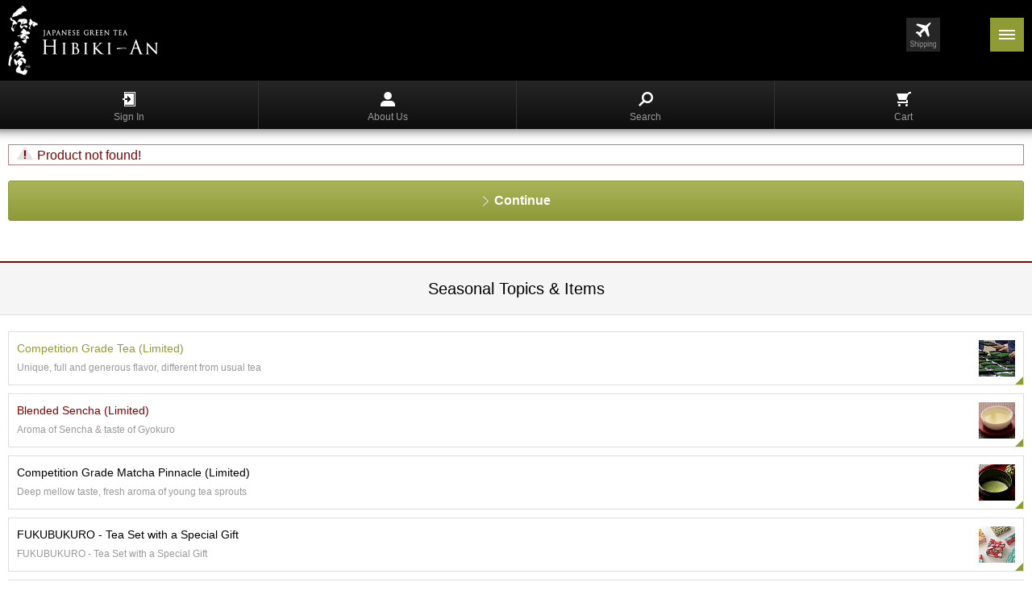

--- FILE ---
content_type: text/html; charset=UTF-8
request_url: https://www.hibiki-an.com/sp/product_info.php/products_id/864
body_size: 20804
content:
<!DOCTYPE html>
<html dir="ltr" lang="en">
<head>
<meta charset="utf-8">
<title>JAPANESE GREEN TEA | HIBIKI-AN</title>
<meta name="description" content="">
<meta name="keywords" content="">
<meta name="viewport" content="width=device-width, initial-scale=1.0">
<meta name="format-detection" content="telephone=no">
<base href="https://www.hibiki-an.com/sp/" />
<link rel="stylesheet" href="./common/css/styles.css?d=20230316" media="all">
<link rel="icon" type="image/vnd.microsoft.icon" href="/images/ico/favicon.ico">
<link rel="shortcut icon" type="image/vnd.microsoft.icon" href="/images/ico/favicon.ico">
<link rel="apple-touch-icon" href="/apple-touch-icon.png">
<!-- Google Tag Manager -->
<script>(function(w,d,s,l,i){w[l]=w[l]||[];w[l].push({'gtm.start':
new Date().getTime(),event:'gtm.js'});var f=d.getElementsByTagName(s)[0],
j=d.createElement(s),dl=l!='dataLayer'?'&l='+l:'';j.async=true;j.src=
'https://www.googletagmanager.com/gtm.js?id='+i+dl;f.parentNode.insertBefore(j,f);
})(window,document,'script','dataLayer','GTM-N99F5BW');</script>
<!-- End Google Tag Manager -->
<!-- Google Tag Manager -->
<script>(function(w,d,s,l,i){w[l]=w[l]||[];w[l].push({'gtm.start':
new Date().getTime(),event:'gtm.js'});var f=d.getElementsByTagName(s)[0],
j=d.createElement(s),dl=l!='dataLayer'?'&l='+l:'';j.async=true;j.src=
'https://www.googletagmanager.com/gtm.js?id='+i+dl;f.parentNode.insertBefore(j,f);
})(window,document,'script','dataLayer','GTM-MVHZN82');</script>
<!-- End Google Tag Manager -->
<script src="./common/js/first.js"></script>
<script src="./common/js/ga-run.js"></script>
<script type="text/javascript">
  function redirectFullSite() {
    document.cookie = 'viewmode=pcmode;path=/;';
    location.href = '../index.php';
  }
</script>

<link rel="canonical" href="https://www.hibiki-an.com/sp/product_info.php/products_id/864" />



<!-- Facebook Pixel Code -->
<script>
  !function(f,b,e,v,n,t,s)
  {if(f.fbq)return;n=f.fbq=function(){n.callMethod?
  n.callMethod.apply(n,arguments):n.queue.push(arguments)};
  if(!f._fbq)f._fbq=n;n.push=n;n.loaded=!0;n.version='2.0';
  n.queue=[];t=b.createElement(e);t.async=!0;
  t.src=v;s=b.getElementsByTagName(e)[0];
  s.parentNode.insertBefore(t,s)}(window, document,'script',
  'https://connect.facebook.net/en_US/fbevents.js');
  fbq('init', '1153898284681328');
  fbq('track', 'PageView');
</script>
<noscript><img height="1" width="1" style="display:none"
  src="https://www.facebook.com/tr?id=1153898284681328&ev=PageView&noscript=1"
/></noscript>
<!-- End Facebook Pixel Code -->
</head>

<body>
<!-- Google Tag Manager (noscript) -->
<noscript><iframe src="https://www.googletagmanager.com/ns.html?id=GTM-N99F5BW"
height="0" width="0" style="display:none;visibility:hidden"></iframe></noscript>
<!-- End Google Tag Manager (noscript) -->
<!-- Google Tag Manager (noscript) -->
<noscript><iframe src="https://www.googletagmanager.com/ns.html?id=GTM-MVHZN82"
height="0" width="0" style="display:none;visibility:hidden"></iframe></noscript>
<!-- End Google Tag Manager (noscript) -->

<!-- <header> -->

<header role="banner" id="header" class="site-header">
	<div class="site-header__inner">

		<h1 class="site-logo"><a href="https://www.hibiki-an.com/sp/index.php"><img src="common/images/site-logo.png" alt="&quot;JAPANESE GREENTEA HIBIKI-AN | Genuine Japanese tea shipped worldwide from Uji in Kyoto,Japan - the birthplace of Japanese tea." title="&quot;JAPANESE GREENTEA HIBIKI-AN | Genuine Japanese tea shipped worldwide from Uji in Kyoto,Japan - the birthplace of Japanese tea." class="header-logo-image" /></a></h1>


		<a href="https://www.hibiki-an.com/sp/contents.php/cnID/29" class="shipping-button"><img src="common/images/icon_shipping.svg" alt="Shipping" title="Shipping" /></a>

	<!-- HOLESALE2025-03-17
		<a href="https://www.hibiki-an.com/sp/contents.php/cnID/25" class="wholesale-button"><img src="common/images/icon_wholesale.svg" alt="Wholesale" title="Wholesale" /></a>
	-->

		<a class="menu-button"><img src="common/images/icon_menu.svg" alt="Open the menu" title="Open the menu" /></a>
	</div>

	<nav role="navigation" class="header-global-navigation">
		<ul>
			<li><a href="https://www.hibiki-an.com/sp/login.php"><img src="common/images/icon_sign-in.svg" alt="" /><br>Sign In</a></li>

			<li><a href="https://www.hibiki-an.com/sp/contents.php/cnID/23"><img src="common/images/icon_people.svg" alt="" width="18" height="18" /><br>About Us</a></li>

			<li><a href="#search" class="search-nav"><img src="common/images/icon_search.png" alt="" width="18" height="18" /><br>Search</a></li>
			<li><a href="https://www.hibiki-an.com/sp/shopping_cart.php"><img src="common/images/icon_cart.svg" alt="" /><br>Cart</a></li>
		</ul>
	</nav>

	<div class="search-cont">
		<div class="search">

			<form name="quick_find" action="https://www.hibiki-an.com/sp/advanced_search_result.php" method="get" class="search__inner">
				<input type="text" name="keywords" class="search__input-box" />

				<button type="submit" class="search__button"><img src="common/images/icon_search.png" alt="search" title="search" width="18" height="18" /></button>
			</form>

		</div>
	</div>
</header>


<div class="global-navigation-cont">
<nav role="navigation" id="menu" class="global-navigation">
<div class="global-navigation__header">
<h2 class="global-navigation-heading-lv1">Menu List</h2>
<a href="" class="global-navigation-close-button">Close</a>
</div>

<h3 class="global-navigation-heading-lv2">Shopping</h3>
<ul class="global-navigation-list">
	<li><a href="https://www.hibiki-an.com/sp/index.php/cPath/21">Gyokuro</a></li>
	<li><a href="https://www.hibiki-an.com/sp/index.php/cPath/36">Sencha / Others</a></li>
	<li><a href="https://www.hibiki-an.com/sp/index.php/cPath/26">Matcha</a></li>
	<li><a href="https://www.hibiki-an.com/sp/index.php/cPath/29">Organic Green Tea</a></li>
	<li><a href="https://www.hibiki-an.com/sp/index.php/cPath/40">Pinnacle Grade Teas</a></li>
	<li><a href="https://www.hibiki-an.com/sp/index.php/cPath/22">Tea Bags</a></li>
	<li><a href="https://www.hibiki-an.com/sp/index.php/cPath/23">Teapots & Cups / Supplies</a></li>
	<li><a href="https://www.hibiki-an.com/sp/index.php/cPath/42">Matcha Bowls/Accessories</a></li>
	<li><a href="https://www.hibiki-an.com/sp/index.php/cPath/43">Japanese Snacks / Candy</a></li>
	<li><a href="https://www.hibiki-an.com/sp/index.php/cPath/31">Gifts</a></li>
	<li><a href="https://www.hibiki-an.com/sp/index.php/cPath/41">New Items</a></li>
	<li><a href="https://www.hibiki-an.com/sp/index.php/cPath/24">Tea Recipes</a></li>
</ul>

<h3 class="global-navigation-heading-lv2">Account Infomation</h3>
<ul class="global-navigation-list">
	<li><a href="https://www.hibiki-an.com/sp/account.php">My Account</a></li>
	<li><a href="https://www.hibiki-an.com/sp/order_history.php">Re-Order from Order History</a></li>
	<li><a href="https://www.hibiki-an.com/sp/wishlist.php">Wish List</a></li>
</ul>

<h3 class="global-navigation-heading-lv2">Japanese Tea Readings</h3>
<ul class="global-navigation-list">
	<li><a href="https://www.hibiki-an.com/sp/contents.php/cnID/1"><img src="common/images/icon_recommend-solid-star.svg" alt="Most Recommended" title="Most Recommended" />Competition Grade Tea</a></li>
	<li><a href="https://www.hibiki-an.com/sp/contents.php/cnID/116"><img src="common/images/icon_recommend-bordered-star.svg" alt="More Recommended" title="More Recommended" />FUKUBUKURO - Tea Set with a Special Gift</a></li>
	<li><a href="https://www.hibiki-an.com/sp/contents.php/cnID/9">Four Seasons of Green Tea</a></li>
	<li><a href="https://www.hibiki-an.com/sp/contents.php/cnID/10">Green Tea for Health</a></li>
	<li><a href="https://www.hibiki-an.com/sp/contents.php/cnID/3">How to Enjoy Green Tea</a></li>
	<li><a href="https://www.hibiki-an.com/sp/contents.php/cnID/17">History of Green Tea</a></li>
	<li><a href="https://www.hibiki-an.com/sp/contents.php/cnID/73"><img src="common/images/icon_recommend-bordered-star.svg" alt="More Recommended" title="More Recommended" />Benefits of Matcha</a></li>
	<li><a href="https://www.hibiki-an.com/sp/contents.php/cnID/18">Japanese Tea Ceremony</a></li>
	<li><a href="https://www.hibiki-an.com/sp/contents.php/cnID/19">Organic Tea Farm</a></li>
	<li><a href="https://www.hibiki-an.com/sp/contents.php/cnID/5"><img src="common/images/icon_recommend-bordered-star.svg" alt="More Recommended" title="More Recommended" />Celebration Gifts in Japan</a></li>
	<li><a href="https://www.hibiki-an.com/sp/contents.php/cnID/31">Golden Celebration Tea <!--New Year's Tea --></a></li>
	<li><a href="https://www.hibiki-an.com/sp/contents.php/cnID/4">Choosing a Japanese Tea</a></li>
	<li><a href="https://www.hibiki-an.com/sp/contents.php/cnID/61">Choosing Tea Ware</a></li>
	<li><a href="https://www.hibiki-an.com/sp/contents.php/cnID/11">Traveling around Uji</a></li>
	<li><a href="https://www.hibiki-an.com/sp/contents.php/cnID/90"><img src="common/images/icon_recommend-bordered-star.svg" alt="More Recommended" title="More Recommended" />RAKU YAKI - Avantgarde to Tradition</a></li>
</ul>

<h3 class="global-navigation-heading-lv2">Business Information</h3>
<ul class="global-navigation-list">
	<li><a href="https://www.hibiki-an.com/sp/contents.php/cnID/27">Newsletter</a></li>
	<li><a href="https://www.hibiki-an.com/sp/contents.php/cnID/23">About Us</a></li>
	<li><a href="https://www.hibiki-an.com/sp/index.php/cPath/31#428">Gift Cards</a></li>
	<li><a href="https://www.hibiki-an.com/sp/contents.php/cnID/29">Shipping &amp; Returns</a></li>
	<li><a href="https://www.hibiki-an.com/sp/contents.php/cnID/30">Conditions of Use</a></li>
	<li><a href="https://www.hibiki-an.com/sp/contents.php/cnID/97">Privacy Notice</a></li>
	<li><a href="https://www.hibiki-an.com/sp/contents.php/cnID/105">Concierge Service</a></li>
	<li><a href="https://www.hibiki-an.com/sp/contents.php/cnID/8">FAQ</a></li>
	<li><a href="https://www.hibiki-an.com/sp/contact_us.php">Contact Us</a></li>
	<li><a href="javascript:redirectFullSite();void(0)">Full Site</a></li>
</ul>

<div class="global-navigation__footer">
<a href="" class="global-navigation-close-button">Close</a>
</div>
</nav>
</div>

<!-- </header> -->

<!-- <main> -->
<main role="main" class="main">

<div class="main-inner">
	<br>
	<div class="errorBlock">
		<p class="errorTxt">Product not found!</p>
	</div>
	<br>
	<a href="https://www.hibiki-an.com/sp/index.php" class="green-button-l"><span class="green-button-l__icon green-button-l__icon--next">Continue</span></a>
</div>


</main>


<section>
	<h2 class="heading-lv2">Seasonal Topics &amp; Items</h2>
	<div class="main-inner">
		<div class="seasonal-item">
			<a href="index.php/cPath/40">
				<div class="seasonal-item__text">
					<p class="seasonal-item__title most-recommended"><strong>Competition Grade Tea (Limited)</strong></p>
					<p class="seasonal-item__description">Unique, full and generous flavor, different from usual tea</p>
				</div>
				<div class="seasonal-item__pict">
					<img src="../images/seasonal_topics/Banner_Competition.jpg" alt="Competition Grade Tea (Limited)" title="Competition Grade Tea (Limited)">
				</div>
			</a>
		</div>
		<div class="seasonal-item">
			<a href="index.php/cPath/36">
				<div class="seasonal-item__text">
					<p class="seasonal-item__title more-recommended"><strong>Blended Sencha (Limited)</strong></p>
					<p class="seasonal-item__description">Aroma of Sencha & taste of Gyokuro</p>
				</div>
				<div class="seasonal-item__pict">
					<img src="../images/seasonal_topics/Banner_Blended2.jpg" alt="Blended Sencha (Limited)" title="Blended Sencha (Limited)">
				</div>
			</a>
		</div>
		<div class="seasonal-item">
			<a href="product_info.php/products_id/638">
				<div class="seasonal-item__text">
					<p class="seasonal-item__title"><strong>Competition Grade Matcha Pinnacle (Limited)</strong></p>
					<p class="seasonal-item__description">Deep mellow taste, fresh aroma of young tea sprouts</p>
				</div>
				<div class="seasonal-item__pict">
					<img src="../images/seasonal_topics/Banner_CompetitionMatchaPinnacle.jpg" alt="Competition Grade Matcha Pinnacle (Limited)" title="Competition Grade Matcha Pinnacle (Limited)">
				</div>
			</a>
		</div>
		<div class="seasonal-item">
			<a href="contents.php/cnID/116">
				<div class="seasonal-item__text">
					<p class="seasonal-item__title"><strong>FUKUBUKURO - Tea Set with a Special Gift</strong></p>
					<p class="seasonal-item__description">FUKUBUKURO - Tea Set with a Special Gift</p>
				</div>
				<div class="seasonal-item__pict">
					<img src="../images/seasonal_topics/Banner_FUKUBUKURO26.jpg" alt="FUKUBUKURO - Tea Set with a Special Gift" title="FUKUBUKURO - Tea Set with a Special Gift">
				</div>
			</a>
		</div>
		<div class="seasonal-item">
			<a href="contents.php/cnID/90">
				<div class="seasonal-item__text">
					<p class="seasonal-item__title"><strong>RAKU YAKI - Matcha Bowl (New & Limited)</strong></p>
					<p class="seasonal-item__description">Avant-garde and novel limited bowls</p>
				</div>
				<div class="seasonal-item__pict">
					<img src="../images/seasonal_topics/Banner_Raku_25.jpg" alt="RAKU YAKI Matcha Bowl" title="RAKU YAKI Matcha Bowl">
				</div>
			</a>
		</div>
		<div class="seasonal-item">
			<a href="contents.php/cnID/1">
				<div class="seasonal-item__text">
					<p class="seasonal-item__title"><strong>What is Competition Grade Tea?</strong></p>
					<p class="seasonal-item__description">Extraordinary tea available only at the National Tea Fair</p>
				</div>
				<div class="seasonal-item__pict">
					<img src="../images/seasonal_topics/Banner_Competition.jpg" alt="What is Competition Grade Tea?" title="What is Competition Grade Tea?">
				</div>
			</a>
		</div>
		<div class="seasonal-item">
			<a href="index.php/cPath/41#411">
				<div class="seasonal-item__text">
					<p class="seasonal-item__title"><strong>Matcha Bowls / Accessories (New & Limited)</strong></p>
					<p class="seasonal-item__description">Modern sophisticated / traditional handcrafted</p>
				</div>
				<div class="seasonal-item__pict">
					<img src="../images/seasonal_topics/Banner_MatchaBowl2510.jpg" alt="Matcha Bowls / Accessories (New & Limited)" title="Matcha Bowls / Accessories (New & Limited)">
				</div>
			</a>
		</div>
		<div class="seasonal-item">
			<a href="index.php/cPath/23">
				<div class="seasonal-item__text">
					<p class="seasonal-item__title"><strong>Yunomi and  Accessories (New & Limited)</strong></p>
					<p class="seasonal-item__description">Modern sophisticated / traditional handcrafted</p>
				</div>
				<div class="seasonal-item__pict">
					<img src="../images/seasonal_topics/Banner_TeaWare2509.jpg" alt="Yunomi and  Accessories (New & Limited)" title="Yunomi and  Accessories (New & Limited)">
				</div>
			</a>
		</div>
		<div class="seasonal-item">
			<a href="index.php/cPath/43">
				<div class="seasonal-item__text">
					<p class="seasonal-item__title"><strong>[Limited] Snacks / Candy (Winter)</strong></p>
					<p class="seasonal-item__description">Premium, Traditional & Modern</p>
				</div>
				<div class="seasonal-item__pict">
					<img src="../images/seasonal_topics/Banner_Winter25.jpg" alt="[Limited] Snacks / Candy" title="[Limited] Snacks / Candy">
				</div>
			</a>
		</div>
	</div>
</section>
<section class="newsletter-banner">
<ul class="bnr-list">
<li><a href="https://www.hibiki-an.com/sp/redirect.php/action/banner/goto/223"><img src="../images/BA_Blended.jpg" alt="BlendedSencha_25" title="BlendedSencha_25" width="300" height="90" /></a></li>
	<li><a href="https://www.instagram.com/hibiki_an/" target="_blank"><img src="common/images/bnr_instagram.png" width="300" height="90" alt="Hibiki-an's Instagram Follow Us!"></a></li></ul></section>

<footer role="contentinfo" class="site-footer">
	<p class="pagetop-button"><a href="#header" data-scroll><img src="common/images/icon_arrow-up_white_l.svg" alt="Page top" title="Page top" /></a></p>


	<ul class="footer-links">
		<li><a href="https://www.hibiki-an.com/sp/account.php">My Account</a></li>
		<li><a href="https://www.hibiki-an.com/sp/order_history.php">Re-Order from Order History</a></li>
		<li><a href="https://www.hibiki-an.com/sp/wishlist.php">Wish List</a></li>
	<!-- <li><a href="https://www.hibiki-an.com/sp/contents.php/cnID/25">Wholesale</a></li> HOLESALE2025-03-17 -->

		<li><a href="https://www.hibiki-an.com/sp/contents.php/cnID/23">About Us</a></li>
		<li><a href="https://www.hibiki-an.com/sp/contents.php/cnID/29">Shipping &amp; Returns</a></li>
		<li><a href="https://www.hibiki-an.com/sp/contents.php/cnID/30">Conditions of Use</a></li>
		<li><a href="https://www.hibiki-an.com/sp/contents.php/cnID/97">Privacy Notice</a></li>
		<li><a href="https://www.hibiki-an.com/sp/contents.php/cnID/83">Gift Card Terms &amp; Conditions</a></li>
		<li><a href="https://www.hibiki-an.com/sp/contents.php/cnID/89">Japanese Tea &amp; Matcha 101</a></li>

		<li><a href="https://www.hibiki-an.com/sp/contents.php/cnID/105">Concierge Service</a></li>
		<li><a href="https://www.hibiki-an.com/sp/contents.php/cnID/8">FAQ</a></li>
		<li><a href="https://www.hibiki-an.com/sp/contact_us.php">Contact Us</a></li>
	</ul>
	<ul class="footer-links-2">

		<li>
			<div class="footer-links-2__2column">
				<a href="javascript:redirectFullSite();void(0)" class="footer-links-2__sns"><img src="common/images/icon_full-site.svg" alt="full site" title="full site" /></a>

			</div>
			<div class="footer-links-2__2column">
				<a href="javascript:redirectFullSite();void(0)" class="footer-links-2__link">Full Site</a>
			</div>
		</li>

		<li>
			<div class="footer-links-2__2column">
				<a href="https://www.facebook.com/HibikiAn" target="_blank" class="footer-links-2__sns"><img src="common/images/logo_facebook.png" alt="Facebook" title="Facebook" width="32" height="32" /></a>
				<a href="https://twitter.com/hibiki_an" target="_blank" class="footer-links-2__sns"><img src="common/images/logo_X.svg" alt="X" title="X" width="24" height="24" /></a>
				<a href="https://www.instagram.com/hibiki_an/" target="_blank" class="footer-links-2__sns"><img src="common/images/logo_instagram.png" alt="Instagram" title="Instagram" width="32" height="32" /></a>
			</div>

			<div class="footer-links-2__2column">
				<a href="https://www.hibiki-an.com/sp/info_sns.php" target="_blank" class="footer-links-2__link">Follow Us!</a>
			</div>
		</li>
		<li>
			<div class="footer-links-2__2column">

				Already a Customer?

			</div>
			<div class="footer-links-2__2column">

				<a href="https://www.hibiki-an.com/sp/login.php" class="footer-links-2__link">Sign In</a>
			</div>
		</li>
	</ul>

	<div class="footer-site-info">
		<h6 class="footer-site-logo"><img src="common/images/site-logo-light.svg" alt="JAPANESE GREENTEA HIBIKI-AN" title="JAPANESE GREENTEA HIBIKI-AN" /></h6>
		<p>22-1 Kuchijodo Iwayama Ujitawara, Kyoto 610-0261 Japan</p>
		<p class="copyright">&copy; Japanese Green tea Hibiki-an.</p>
	</div>


<script src="./common/js/lib/library.js"></script>
<script src="./common/js/scripts.js"></script>

<script src="./common/js/utils.js"></script>

<script type="text/javascript">
  var _gaq = _gaq || [];
  _gaq.push(['_setAccount', 'UA-2551524-1']);
  _gaq.push(['_trackPageview']);
  (function() {
    var ga = document.createElement('script'); ga.type = 'text/javascript'; ga.async = true;
    ga.src = ('https:' == document.location.protocol ? 'https://ssl' : 'http://www') + '.google-analytics.com/ga.js';
    var s = document.getElementsByTagName('script')[0]; s.parentNode.insertBefore(ga, s);
  })();
</script>

</footer>
	<script type="text/javascript">
		$(window).load(function(){
			var countMax = $('.countDown').text();
			$('#send_to_message').bind('keydown keyup keypress change',function(){
				var thisValueLength = $(this).val().length;
				var countDown = (countMax)-(thisValueLength);
				$('.countDown').html(countDown);
				if(countDown < 0){
					$('.countDown').css({color:'#ff0000',fontWeight:'bold'});
				} else {
					$('.countDown').css({color:'#757575',fontWeight:'normal'});
				}
			});
		});
	</script>
	
<script>
(function(w,d,t,r,u){var f,n,i;w[u]=w[u]||[],f=function(){var o={ti:"5784187"};o.q=w[u],w[u]=new UET(o),w[u].push("pageLoad")},n=d.createElement(t),n.src=r,n.async=1,n.onload=n.onreadystatechange=function(){var s=this.readyState;s&&s!=="loaded"&&s!=="complete"||(f(),n.onload=n.onreadystatechange=null)},i=d.getElementsByTagName(t)[0],i.parentNode.insertBefore(n,i)})(window,document,"script","//bat.bing.com/bat.js","uetq");
</script>
<noscript>
<img src="//bat.bing.com/action/0?ti=5784187&Ver=2" height="0" width="0" style="display:none; visibility: hidden;" />
</noscript>
</body>
</html>


--- FILE ---
content_type: image/svg+xml
request_url: https://www.hibiki-an.com/sp/common/images/icon_arrow-up_white_l.svg
body_size: 296
content:
<svg xmlns="http://www.w3.org/2000/svg" width="21" height="13" viewBox="0 0 21 13"><defs><style>.cls-1{fill:none;stroke:#fff;stroke-width:1px;fill-rule:evenodd}</style></defs><path id="arrow" class="cls-1" d="M279.006 4862.34l9.994-11.36 9.993 11.36" transform="translate(-278.5 -4850.5)"/></svg>

--- FILE ---
content_type: image/svg+xml
request_url: https://www.hibiki-an.com/sp/common/images/icon_cart.svg
body_size: 431
content:
<svg xmlns="http://www.w3.org/2000/svg" width="18" height="18" viewBox="0 0 18 18"><defs><style>.cls-1{fill:#fff;fill-rule:evenodd}</style></defs><path id="icon_cart" class="cls-1" d="M271 116h15l-3 8h-9zm1 10h13v2h-13v-2zm11-2h2v2h-2v-2zm3-8h1v1h-1v-1zm0-2h3v2h-3v-2zm-11.5 15a1.5 1.5 0 1 1-1.5 1.5 1.5 1.5 0 0 1 1.5-1.5zm9 0a1.5 1.5 0 1 1-1.5 1.5 1.5 1.5 0 0 1 1.5-1.5zm1.5-14h1v1h-1v-1z" transform="translate(-271 -114)"/></svg>

--- FILE ---
content_type: image/svg+xml
request_url: https://www.hibiki-an.com/sp/common/images/icon_people.svg
body_size: 272
content:
<svg xmlns="http://www.w3.org/2000/svg" width="36" height="36"><path d="M0 36.011V32.24a10.493 10.493 0 0110.588-10.4h14.837a10.494 10.494 0 0110.589 10.4v3.771H0zm18.007-16.765a9.625 9.625 0 119.8-9.623 9.713 9.713 0 01-9.8 9.623z" fill="#fff" fill-rule="evenodd"/></svg>

--- FILE ---
content_type: application/javascript
request_url: https://www.hibiki-an.com/sp/common/js/scripts.js
body_size: 27252
content:
(function($) {

  // Pagetop
  function setSmoothScroll() {
    smoothScroll.init({
      speed : 700,
      easing: 'easeOutCubic',
      updateURL: false
    });
  }


  function setMatchHeight() {
    if ($('.column2-list li').length > 0) {
      $('.column2-list li').matchHeight();
    }
  }


  // トップページのメインビジュアル
  function setMainVisualSlider() {
    if ($('.main-visual__pict-list').length > 0) {
      var slider;
      var timerId;

      slider = $('.main-visual__pict-list').bxSlider({
        controls   : true,
        auto       : true,
        // infiniteLoop : false,
        // hideControlOnEnd : true,
        onSliderLoad: function(currentIndex) {
          setBtnPosition();
          $(window).on('resize', function() {
            clearTimeout(timerId);
            timerId = setTimeout(setBtnPosition, 100);
          });
        },
        onSlideBefore: function($slideElement, oldIndex, newIndex) {
          var totalNum = slider.getSlideCount();
          var oldIndex = oldIndex;
          var newIndex = newIndex;

          // スライドが一順したら停止
          if (oldIndex === totalNum - 1) {
            slider.stopAuto();
          }
        }
      });
    }

    // 前後ボタンの縦位置を計算＆配置
    function setBtnPosition() {
      var $img     = $('.main-visual .bx-wrapper .main-visual__pict-list li a img');
      var $prevBtn = $('.main-visual .bx-prev');
      var $nextBtn = $('.main-visual .bx-next');
      var btnTop   = ($img.height() - $prevBtn.height()) / 2;

      $prevBtn.css({top: btnTop + 'px'});
      $nextBtn.css({top: btnTop + 'px'});
    }
  }


  function setItemPhotoGallerySlider() {
    if ($('.item-photo-gallery__list').length > 0) {
      $('.item-photo-gallery__list').bxSlider({
        controls   : true,
        auto       : true,
        captions   : true
      });
    }
  }


  function setRankingsSlider() {
    if ($('.swiper-container').length > 0) {
      var swiper = new Swiper('.swiper-container', {
        scrollbar             : '.swiper-scrollbar',
        scrollbarHide         : true,
        slidesPerView         : 'auto',
        spaceBetween          : 10,
        grabCursor            : true,
        loop                  : false,
        freeMode              : true,
        freeModeMomentum      : true
      });
    }
  }

  // 横スクロールさせる商品要素の高さを設定
  function setItemHeight() {
    var $swiperContainer = $('.swiper-container');
    if ($swiperContainer.length > 0) {
      $swiperContainer.each(function() {
        var maxHeight = 0;
        $(this).find('.swiper-slide').each(function() {
          var _height = $(this).height();
          if (maxHeight < _height) {
            maxHeight = _height;
          }
        });
        $(this).css('height', maxHeight + 'px');
      });
    }
  }


  // メニューボタンの位置
  function setMenuBtnPosition() {
    if ($('.menu-button').length > 0) {
      var $btn          = $('.menu-button');
      var $win          = $(window);
      var btnDefaultTop = parseInt($btn.css('top'));
      var btnFixedTop   = 10; // 固定配置時のtop値

      $win.on('scroll', function() {
        if ($win.scrollTop() > (btnDefaultTop - btnFixedTop - 1)) {
          $btn.addClass('menu-button--fixed');
        }
        else {
          $btn.removeClass('menu-button--fixed');
        }
      });
    }
  }


  // メニュー関連
  function setMenu() {
    if ($('.menu-button').length > 0) {
      var $win             = $(window);
      var $body            = $(document.body);
      var $menuBtn         = $('.menu-button');
      var $menuCloneBtn    = $menuBtn.clone(true).addClass('menu-clone-button');
      var $closeBtn        = $('.global-navigation-close-button');
      var $modal           = $('<div></div>').addClass('menu-modal');
      var $menuOuter       = $('.global-navigation-cont');
      var $menu            = $('#menu');
      var $clickableArea   = $('<div></div>').addClass('clickable-area');
      var isOpened         = false;
      var currentScrollTop;

      $modal.css({ opacity: 0, display: 'none' });
      $body.append($modal);
      $body.append($menuCloneBtn);
      $menuOuter.append($clickableArea);

      $menuBtn.on('click', function(event) {
        event.preventDefault();
        if (isOpened) {
          isOpened = false;
          hideModal();
          hideMenu();
        }
        else {
          isOpened = true;
          showModal();
          showMenu();
        }
      });

      $closeBtn.on('click', function(event) {
        event.preventDefault();
        isOpened = false;
        hideModal();
        hideMenu();
      });

      $clickableArea.on('click', function() {
        isOpened = false;
        hideModal();
        hideMenu();
      });

      $modal.on('click', function() {
        isOpened = false;
        hideModal();
        hideMenu();
      });

      function showModal() {
        $modal.css({ opacity: 0, display: 'block' });
        $modal.stop().animate({ opacity: 0.6 }, 200, 'swing', function() {
        });
      }

      function hideModal() {
        $modal.stop().animate({ opacity: 0 }, 200, 'swing', function() {
          $(this).css('display', 'none');
        });
      }

      function showMenu() {
        $menuOuter
          .css('overflow-y', 'scroll')
          .css('width', '100%')
          .scrollTop(0);
        setClickableAreaHeight();
        currentScrollTop = $win.scrollTop();

        $menuCloneBtn
          .css({ opacity: 0, right: '80%', display: 'block' })
          .stop().animate({ right: '82%', opacity: 1 }, 100, 'swing');
        $menu
          .stop().animate({ left: '20%' }, 300, 'swing');
        $win.on('scroll', stopScroll);
      }

      function hideMenu() {
        $menuOuter
          .css('overflow-y', 'scroll');
        $menuCloneBtn
        .stop().animate({ right: '80%', opacity: 0 }, 100, 'swing', function() {
          $menuCloneBtn.css({ display: 'none' });
        });
        $menu
          .stop().animate({ left: '100%' }, 300, 'swing', function() {
            $menuOuter
              .css('width', 0)
              .scrollTop(0);
          });
        $win.unbind('scroll', stopScroll);
      }

      function setClickableAreaHeight() {
        $clickableArea.height($menu.height() + parseInt($menu.css('paddingTop')) + parseInt($menu.css('paddingBottom')));
      }

      // メニュー表示時に下のコンテンツをスクロールさせない
      function stopScroll() {
        $win.scrollTop(currentScrollTop);
      }
    }
  }


  // Pagetopボタン
  function setPageTopBtn() {
    if ($('.pagetop-button').length > 0) {
      var $btn     = $('.pagetop-button');
      var $win     = $(window);
      var distance = 100;

      $win.on('scroll', function() {
        if ($win.scrollTop() > distance) {
          $btn.transition().stop().transition({ opacity: 1, duration: 500 });
        }
        else {
          $btn.transition().stop().transition({ opacity: 0, duration: 500 });
        }
      });
    }
  }


  // 検索窓の開閉
  function setSearchNav() {
    if ($('.search').length > 0) {
      var $btn         = $('.search-nav');
      var $searchOuter = $('.search-cont');
      var $searchBox   = $('.search');
      var isOpened     = false;

      $btn.on('click', function(event) {
        event.preventDefault();
        if (isOpened) {
          isOpened = false;
          $searchOuter.stop().animate({ height: 0}, 200, 'swing');
        }
        else {
          var height = $searchBox.height() + parseInt($searchBox.css('padding-top')) + parseInt($searchBox.css('padding-bottom'));

          isOpened = true;
          $searchOuter.stop().animate({ height: height + 'px'}, 200, 'swing');
        }
      });
    }
  }


  // Address Book Entries
  function setSectionToCheckTable() {
    $('.section-to-check-table').each(function() {
        console.log("OKOK");

      var $section   = $(this);
      var $tables    = $section.find('table');
      var $labels    = $section.find('label');
      var $radioBtns = $section.find('input[type="radio"]');

      $section.find('table').each(function() {
        $table    = $(this);
        $radioBtn = $(this).find('input[type="radio"]');
        $label    = $(this).find('label');
        $radioBtn.data('myTable', $table);
        $radioBtn.data('myLabel', $label);
      });

      $radioBtns.on('change', function(event) {
        console.log("OKOK");
        // get checked radio button
        var $checkedBtn = $(event.target);
        var $table      = $checkedBtn.data('myTable');
        var $label      = $checkedBtn.data('myLabel');

        $tables.removeClass('table-2--checked');
        $labels.removeClass('radio-button-box--checked');

        $table.addClass('table-2--checked');
        $label.addClass('radio-button-box--checked');
      })
    });
  }


  // Address Book Entries など
  function setFormToCheckTable() {
    $('.form-to-check-table').each(function() {
      var $form           = $(this);
      var $tables         = $form.find('table');
      var $labels         = $form.find('label');
      var $radioBtns      = $form.find('input[type="radio"]');

      $form.find('table').each(function() {
        $table    = $(this);
        $radioBtn = $(this).find('input[type="radio"]');
        $label    = $(this).find('label');
        $radioBtn.data('myTable', $table);
        $radioBtn.data('myLabel', $label);
      });

      $radioBtns.on('change', function(event) {
        // get checked radio button
        var $checkedBtn = $(event.target);
        var $table      = $checkedBtn.data('myTable');
        var $label      = $checkedBtn.data('myLabel');

        $tables.removeClass('table-2--checked');
        $labels.removeClass('radio-button-box--checked');

        $table.addClass('table-2--checked');
        $label.addClass('radio-button-box--checked');
      })
    });
  }


  // New Shipping Address
  function setLabelToCheck() {
    $('.label-to-check').each(function() {
      $content       = $(this);
      $labels        = $content.find('label');
      var $radioBtns = $content.find('input[type="radio"]');

      $labels.each(function() {
        var $radioBtn = $(this).find('input[type="radio"]');

        $radioBtn .data('myLabel', $(this));
      });

      $radioBtns.on('change', function(event) {
        // get checked radio button
        var $checkedBtn = $(event.target);
        var $label      = $checkedBtn.data('myLabel');

        $labels.removeClass('radio-button-box-s--checked');
        $label.addClass('radio-button-box-s--checked');
      });
    });
  }


  // 決済方法
  function setPaymentMethod() {
    if ($('.payment-method-parent').length > 0) {

      // 親要素（Credit Card、PayPal）
      $('.payment-method-parent').each(function(index) {
        var parentTables     = [];
        var parentLabels     = [];
        var parentRadioBtns  = [];
        var $parentTables    = $('.parent-table');
        var $parentLabels    = $('.parent-label');
        var $parentRadioBtns = $('.parent-radio-button');

        $parentTables.each(function(index){
          $(this).data('index', index);
          parentTables.push($(this));
        });
        $parentLabels.each(function(index){
          $(this).data('index', index);
          parentLabels.push($(this));
        });
        $parentRadioBtns.each(function(index){
          $(this).data('index', index);
          parentRadioBtns.push($(this));
        });

        $parentRadioBtns.on('change', function(event) {
          // get checked radio button
          var $checkedParentBtn = $(event.target);
          var index             = $checkedParentBtn.data('index');
          var $parentLabel      = parentLabels[index];
          var $parentTable      = parentTables[index];

          $parentTables.removeClass('table-2--checked');
          $parentTable.addClass('table-2--checked');
          $parentLabels.removeClass('radio-button-box--checked');
          $parentLabel.addClass('radio-button-box--checked');
        });

        // 子要素（Visa、Master、New）
        var childTables     = [];
        var childLabels     = [];
        var childRadioBtns  = [];
        var $childTables    = $('.child-table');
        var $childLabels    = $('.child-label');
        var $childRadioBtns = $('.child-radio-button');

        $childTables.each(function(index){
          $(this).data('index', index);
          childTables.push($(this));
        });
        $childLabels.each(function(index){
          $(this).data('index', index);
          childLabels.push($(this));
        });
        $childRadioBtns.each(function(index){
          $(this).data('index', index);
          childRadioBtns.push($(this));
        });

        // 子要素が選択された場合
        $childRadioBtns.on('change', function(event) {
          // get the checked radio button
          var $checkedChildBtn = $(event.target);
          var index            = $checkedChildBtn.data('index');
          var $childLabel      = childLabels[index];
          var $childTable      = childTables[index];
          var $newCardContent  = $('.new-card tbody > tr');

          $childTables.removeClass('table-2--checked-2');
          $childTable.addClass('table-2--checked-2');
          $childLabels.removeClass('radio-button-box--checked-2');
          $childLabel.addClass('radio-button-box--checked-2');

          // チェックされたカードが「New Card」の場合
          if (($checkedChildBtn.attr('data-card-type') == 'new') && ($newCardContent.css('display') == 'none')) {
            // 「New Card」の入力項目を開く
            $newCardContent
              .css({ display: 'block', opacity: 0 })
              .transition().stop().transition({ opacity: 1, duration: 500 });
            childTables[index].addClass('is-opened');

          }
          // チェックされたカードが「New Card」でない場合
          if ($checkedChildBtn.attr('data-card-type') != 'new') {
             $newCardContent.css({display: 'none'});
            // 「New Card」の入力項目を閉じる
            $newCardContent.css({ display: 'none' });
            childTables[index].removeClass('is-opened');
          }
          $parentRadioBtns.each(function() {
            if ($(this).attr('data-method-type') == 'credit-card') {
              if (!$(this).prop('checked')) {
                $(this).prop('checked', true);
              }
            }
            else {
              $(this).prop('checked', false);
            }
          });

          var $parentLabel = parentLabels[0];
          var $parentTable = parentTables[0];

          $parentTables.removeClass('table-2--checked');
          $parentTable.addClass('table-2--checked');
          $parentLabels.removeClass('radio-button-box--checked');
          $parentLabel.addClass('radio-button-box--checked');
        });

      });
    }
  }


  // Closeボタン固定
  function setCloseBtn() {
    if ($('.sub-site-header-close-button').length > 0) {
      var $btn     = $('.sub-site-header-close-button');
      var $win     = $(window);
      var $subLogo = $('.sub-site-logo');
      var distance = $subLogo.height() + parseInt($subLogo.css('paddingTop')) + parseInt($subLogo.css('paddingBottom'))

      $btn.on('click', function(event) {
        event.preventDefault();
        window.close();
      });

      $win.on('scroll', function() {
        if ($win.scrollTop() > distance) {
          $btn.addClass('sub-site-header-close-button--fixed');
        }
        else {
          $btn.removeClass('sub-site-header-close-button--fixed');
        }
      });
    }
  }


  // Show All
  function setShowAllList() {
    $('.show-all-list').each(function(index) {
      if ($(this).find('.review-list').length > 0) {
        return false;
      }

      var $showItem = $(this);	// 2016-07 add

      var num                   = 5; // 初めから表示させるリストの数（※デフォルト値は5）
      if ($(this).attr('data-num')) {
        num                     = Number($(this).attr('data-num'));
      }
      var $list                 = $(this).find('li');
      var $btn                  = $(this).find('.show-button');
      var $btnIcon              = $btn.find('.show-button__icon');
      var btnIconText_open      = $btnIcon.text();
      var btnIconText_hide      = 'Hide'; // 開いたあと、ボタンに表示する文字
      var classNameForOpenedBtn = 'show-button__icon--opened'; // 開いたあと、ボタンに付与するclass属性値
      var isOpened              = false;

      $btn.data('myList', $list);

      // 初めに表示にするリストでない場合は非表示
      $list.each(function(index) {
        if (index > (num - 1)) {
          $(this).css({ display: 'none', opacity: 0 });
        }
      });

      $btn.on('click', function(event) {
        event.preventDefault();
        var $list = $(this).data('myList');

        if (!isOpened) {
          isOpened = true;
          $list.each(function(index) {
            if (index > (num - 1)) {
              $(this)
                .css('display', 'block')
                .transition().stop().transition({ opacity: 1, duration: 300 });
            }
          });

// 2016-07 modi-s
//          $btn.remove();
//        }

			$btnIcon
			.text(btnIconText_hide)
			.addClass(classNameForOpenedBtn);

		}
		else {
			isOpened = false;
			$list.each(function(index) {
				if (index > (num - 1)) {
					$(this)
					.transition().stop().transition({ opacity: 0, duration: 200 }, function() {
						$(this).css('display', 'none');
						});
				}
			});
			$btnIcon
			.text(btnIconText_open)
			.removeClass(classNameForOpenedBtn);

			// ボタン「Hide」をクリックすると、レビュー先頭へスクロールして戻る
			setTimeout(function(){
				$('html, body').stop().animate({scrollTop: $showItem.offset().top - 20}, 500, 'swing');
			}, 200);
		}
// 2016-07 modi-e

      });
    });
  }

  function setShowAllReviews() {
    $('.show-all-list').each(function(index) {
      if ($(this).find('.review-list').length > 0) {
        var $review = $(this);
        var num                   = 5; // 初めから表示させるリストの数（※デフォルト値は5）
        if ($review.attr('data-num')) {
          num                     = Number($review.attr('data-num'));
        }
        var $list                 = $review.find('li');
        var $btn                  = $review.find('.show-button');
        var $btnIcon              = $btn.find('.show-button__icon');
        var btnIconText_open      = $btnIcon.text();
        var btnIconText_hide      = 'Hide'; // 開いたあと、ボタンに表示する文字
        var classNameForOpenedBtn = 'show-button__icon--opened'; // 開いたあと、ボタンに付与するclass属性値
        var isOpened              = false;

        $btn.data('myList', $list);

        // 初めに表示にするリストでない場合は非表示
        $list.each(function(index) {
          if (index > (num - 1)) {
            $(this).css({ display: 'none', opacity: 0 });
          }
        });

        $btn.on('click', function(event) {
          event.preventDefault();
          var $list = $(this).data('myList');

          if (!isOpened) {
            isOpened = true;
            $list.each(function(index) {
              if (index > (num - 1)) {
                $(this)
                  .css('display', 'block')
                  .transition().stop().transition({ opacity: 1, duration: 300 });
              }
            });
            $btnIcon
              .text(btnIconText_hide)
              .addClass('show-button__icon--opened');
          }
          else {
            isOpened = false;
            $list.each(function(index) {
              if (index > (num - 1)) {
                $(this)
                  .transition().stop().transition({ opacity: 0, duration: 200 }, function() {
                    $(this).css('display', 'none');
                  });
              }
            });
            $btnIcon
              .text(btnIconText_open)
              .removeClass('show-button__icon--opened');
            // ボタン「Hide」をクリックすると、レビュー先頭へスクロールして戻る
            setTimeout(function(){
              $('html, body').stop().animate({scrollTop: $review.offset().top - 20}, 500, 'swing');
            }, 200);
          }
        });
      }
    });
  }


  // Read More
  function setReadMoreText() {
    if ($('.read-more-text').length > 0) {
      $('.read-more-text').each(function() {
        var readMoreTextBoxHeight        = 200;
        var readMoreTextBoxPaddingBottom = '30px';
        var $readMoreTextBox             = $(this);
        var $readMoreTextBoxInner        = $readMoreTextBox.find('.read-more-text__inner');
        var $gradiantBox                 = $('<div><div>').addClass('gradiant-box').css({ display: 'block', opacity: 1 });
        var $btn                         = $(this).parent().find('.show-button');
        var isOpened                     = false;

        // 不透明度のグラデーションを挿入
        $readMoreTextBox.append($gradiantBox);

        $btn.on('click', function(event) {
          event.preventDefault();
          if (!isOpened) {
            var textHeight = $readMoreTextBoxInner.height();

            isOpened = true;
            $gradiantBox.css({ opacity: 0 });
            $readMoreTextBox.transition({ height: textHeight + 'px', duration: 300, paddingBottom: readMoreTextBoxPaddingBottom },
              function() {
                $readMoreTextBox.css({ height: 'auto' });
                $gradiantBox.css({ display: 'none' });
              });
            $btn.remove();
          }
        })
      });
    }
  }


  // Custom Select Box
  function setCustomSelectBox() {
    if ($('.select-rating').length > 0) {
      $('.select-rating').each(function() {
        var $select  = $(this);
        var $options = $(this).find('option');
        var $cs      = $(this).customSelect();

        $select.on('change', function() {
          var $csInner = $(this).find('.customSelectInner');

          $options.each(function() {
            var starNum = String($(this).attr('data-star-num'));

            $('.customSelectInner').removeClass('customSelectInner--star' + starNum);
            // 選択されたoptionに応じてclass属性値を付与（※背景画像を変えるため）
            if ($(this).prop('selected')) {
              $('.customSelectInner').addClass('customSelectInner--star' + starNum);
            }
          });
        });
      });
    }
  }


  // Upload Picure Controls
  function setUploadPicure() {
    var $input = $('#upload-picture');

    if ($input.length > 0) {
      var $selectButton = $('#upload-picture-button');
      var $clearButton  = $('#upload-picture-clear-button');
      var $fileName     = $('#upload-picture-file-name');

      $selectButton.on('click', function() {
        $input.trigger('click');
      });

      $clearButton.on('click', function() {
        $fileName.text('');
        $input.val('');
      });

      $input.on('change', function() {
        var name = $(this).val().replace(/.*[\/\\]/, '');

        $fileName.text(name);
      });
    }
  }

  // 表組みの下に横スクロールバーを表示
  function setBoxWithScrollBar() {
    if ($('.box-with-scrollbar').length > 0) {
      var swiper = new Swiper('.box-with-scrollbar', {
        scrollbar: '.swiper-scrollbar',
        scrollbarHide: false,
        slidesPerView: 'auto',
        centeredSlides: false,
        spaceBetween: 30,
        grabCursor: true
      });
    }
  }


  $(document).on('ready', function() {
    setSmoothScroll();
    setMatchHeight();
    setMenuBtnPosition();
    setMenu();
    setPageTopBtn();
    setSearchNav();
    setSectionToCheckTable();
    setFormToCheckTable();
    setCloseBtn();
    setShowAllList();
    setShowAllReviews();
    setReadMoreText();
    setLabelToCheck();
    setPaymentMethod();
    setCustomSelectBox();
    setUploadPicure();
    setBoxWithScrollBar();
    setMatchHeightP(); /* 2016-07 add */
    setMatchHeight3(); /* 2016-07 add */
    setMatchHeight4(); /* 2016-07 add */
    setLabelToCheck_shipping_address(); /* 2022-03 add */
  });

  $(window).on('load', function() {
    setMainVisualSlider();
    setItemPhotoGallerySlider();
  });

})(jQuery);

/* 2016-07 add -s */
  function setMatchHeightP() {
    if ($('.products-list li').length > 0) {
      $('.products-list li').matchHeight();
    }
  }

  function setMatchHeight3() {
    if ($('.column3-list li').length > 0) {
      $('.column3-list li').matchHeight(3);
    }
  }

  function setMatchHeight4() {
    if ($('.column4-list li').length > 0) {
      $('.column4-list li').matchHeight(4);
    }
  }
/* 2016-07 add -e */

/* 2022-03 add -s */
/* 2022-04 del -s 
// 誕生日入力（年、月、日ごとにプルダウンメニューを表示）の
// <select> の <option>タグを出力するコード
// JavaScriptが有効でない場合でも入力できるようにするため
// PHPで記述する（このコードはコメントアウト）
var el_input = document.getElementsByClassName('birthday-input-hidden');
if (el_input.length > 0) {
  var inputs = el_input[0].value.split('/');
  var time = new Date();
  var year = time.getFullYear();
  for (var i = year; i >= 1900; i--) {
  createOptionElements(( '0000' + i ).slice( -4 ), 'birthday-selector-year', inputs[2]);
  }
  for (var i = 1; i <= 12; i++) {
  createOptionElements(( '00' + i ).slice( -2 ), 'birthday-selector-month', inputs[0]);
  }
  for (var i = 1; i <= 31; i++) {
  createOptionElements(( '00' + i ).slice( -2 ), 'birthday-selector-day', inputs[1]);
  }  
}

function createOptionElements(num, parentId, selected){
  var el = document.getElementsByClassName(parentId);
  if (el.length <= 0) { return; }

  var doc = document.createElement('option');
  doc.value = doc.innerHTML = num;

  // input-hiddenに値がある場合はその値をセットする
  if (selected && selected === num) {
    doc.setAttribute('selected', true);
  }
  el[0].appendChild(doc);
}
*/

function setLabelToCheck_shipping_address() {
  $('.label-to-check-shipping-address').each(function() {
    $contentOther       = $(this);
    $labelsOther        = $contentOther.find('label');
    var $radioBtnsOther = $contentOther.find('input[type="radio"]');

    $labelsOther.each(function() {
      var $radioBtnOther = $(this).find('input[type="radio"]');

      $radioBtnOther.data('myLabel', $(this));
    });

    $radioBtnsOther.on('change', function(event) {
      // get checked radio button
      var $checkedBtnOther = $(event.target);
      var $labelOther      = $checkedBtnOther.data('myLabel');

      $labelsOther.removeClass('radio-button-box-s--checked');
      $labelOther.addClass('radio-button-box-s--checked');
    });
  });
}
/* 2022-03 add -e */


--- FILE ---
content_type: image/svg+xml
request_url: https://www.hibiki-an.com/sp/common/images/site-logo-light.svg
body_size: 21386
content:
<svg xmlns="http://www.w3.org/2000/svg" width="139.125" height="30" viewBox="0 0 139.125 30"><defs><style>.cls-1{fill:#fff;fill-rule:evenodd}</style></defs><path id="シェイプ_1" data-name="シェイプ 1" class="cls-1" d="M112.54 4726.1c-.166 0-.46.02-.63.02a.845.845 0 0 1-.125.01.63.63 0 0 1-.1-.01c-.172 0-.516-.02-.776-.02a.167.167 0 0 0-.21.15.156.156 0 0 0 .178.15 1.445 1.445 0 0 1 .218.02.307.307 0 0 1 .258.37c.016.25.016.48.016 1.71v2.3c0 2.08-.258 2.45-.713 2.93a1.377 1.377 0 0 1-.265.22.228.228 0 0 0-.138.19.14.14 0 0 0 .146.14.18.18 0 0 0 .1-.03 2.937 2.937 0 0 0 .312-.2 3.077 3.077 0 0 0 1.156-1.26 5.927 5.927 0 0 0 .238-2.38v-1.91c0-1.23 0-1.46.015-1.71.018-.3.073-.36.19-.37l.022-.01c.056 0 .106-.01.15-.01a.152.152 0 0 0 .178-.14c-.005-.07-.042-.16-.22-.16zm7.205 5.9a.886.886 0 0 1-.274-.04 1.086 1.086 0 0 1-.6-.83c-.333-.86-1.04-2.77-1.463-3.91-.172-.46-.3-.79-.33-.88-.087-.23-.134-.35-.255-.35s-.166.12-.257.37l-1.747 4.94a.81.81 0 0 1-.572.69c-.057 0-.122.01-.173.01-.186 0-.2.11-.2.14 0 .11.08.16.24.16.244 0 .517-.01.7-.02h.357c.125.01.282.02.393.02.215 0 .23-.12.23-.16s-.023-.14-.19-.14h-.07a.172.172 0 0 1-.185-.14 1.645 1.645 0 0 1 .1-.5l.45-1.41h1.643l.712 1.95a.134.134 0 0 1 .01.09.144.144 0 0 0-.115.14c0 .14.137.14.283.15h.037c.344.01.774.02 1.21.02.216 0 .248-.1.248-.16a.147.147 0 0 0-.18-.14zm-2.375-2.52h-1.3l.627-1.98zm5.655-.22c-.14 0-.3 0-.3.16a.15.15 0 0 0 .154.15.94.94 0 0 0 .18.01 1.874 1.874 0 0 0 1.986-1.89 1.563 1.563 0 0 0-.413-1.11 1.97 1.97 0 0 0-1.5-.48c-.21 0-.453.01-.65.02-.137 0-.25.01-.32.01a1.023 1.023 0 0 1-.142-.01c-.18 0-.48-.02-.726-.02-.18 0-.216.09-.216.16a.144.144 0 0 0 .154.14 1.64 1.64 0 0 1 .242.02.307.307 0 0 1 .258.37c.016.25.016.48.016 1.71v1.4c0 .74 0 1.39-.038 1.71-.033.26-.07.35-.152.36a.954.954 0 0 1-.21.03.145.145 0 0 0-.154.14c0 .07.037.16.215.16s.5-.01.655-.02h.172c.173.01.53.02.858.02.2 0 .216-.12.216-.16a.145.145 0 0 0-.153-.14 2.312 2.312 0 0 1-.334-.03c-.146-.02-.195-.1-.22-.35-.04-.33-.04-.98-.04-1.72v-3.27a.118.118 0 0 1 .01-.06.716.716 0 0 1 .29-.04h.084a1.18 1.18 0 0 1 .905.37 1.554 1.554 0 0 1 .405 1.09 1.2 1.2 0 0 1-1.232 1.27zm8.367 2.74a.886.886 0 0 1-.274-.04 1.086 1.086 0 0 1-.6-.83c-.333-.86-1.04-2.76-1.463-3.9-.172-.47-.3-.8-.33-.89-.087-.23-.135-.35-.256-.35s-.167.12-.258.37l-1.747 4.94a.81.81 0 0 1-.57.69c-.06 0-.124.01-.174.01-.185 0-.2.11-.2.14 0 .11.082.16.24.16.245 0 .518-.01.7-.02h.357c.126.01.282.02.394.02.215 0 .232-.12.232-.16s-.025-.14-.193-.14h-.07a.173.173 0 0 1-.185-.14 1.65 1.65 0 0 1 .1-.5l.45-1.41h1.642l.71 1.95a.2.2 0 0 1 .022.09.143.143 0 0 0-.127.14c0 .14.137.14.283.15h.038c.343.01.773.02 1.21.02.216 0 .248-.1.248-.16a.147.147 0 0 0-.18-.14zm-2.374-2.52h-1.3l.627-1.98zm9.473-3.38c-.21 0-.392.01-.517.02a.794.794 0 0 1-.136.01 1.2 1.2 0 0 1-.162-.01c-.16-.01-.405-.02-.64-.02-.066 0-.245 0-.245.15 0 .05.02.15.2.15a1.188 1.188 0 0 1 .308.04c.166.04.223.14.23.67l.08 3.79c-.13-.15-.307-.35-.512-.58-.346-.39-.768-.87-1.17-1.32l-2.45-2.72c-.018-.02-.04-.05-.065-.08a.457.457 0 0 0-.27-.21c-.176 0-.176.24-.176.49v1.15c0 .29-.007.72-.007 2.23v1.18c0 .68-.036.88-.168.92a1.018 1.018 0 0 1-.287.04.145.145 0 0 0-.154.14.178.178 0 0 0 .215.16c.242 0 .47-.01.614-.02h.234c.146.01.39.02.706.02.19 0 .23-.09.23-.16a.145.145 0 0 0-.153-.14 1.612 1.612 0 0 1-.358-.04c-.14-.04-.22-.19-.235-.84l-.094-3.54c.364.41 1.1 1.25 1.842 2.08.826.92 1.933 2.08 2.01 2.16a1.362 1.362 0 0 0 .63.54c.162 0 .162-.14.162-.66l.015-4.64c0-.56.06-.6.2-.63.085-.01.13-.02.19-.03a.154.154 0 0 0 .164-.15c0-.15-.17-.15-.233-.15zm5.185 4.94a.19.19 0 0 0-.16.2.51.51 0 0 1-.328.51 2.366 2.366 0 0 1-.666.07 1.91 1.91 0 0 1-.6-.06.476.476 0 0 1-.2-.5v-2.02c.2 0 .864.02 1.053.04a.3.3 0 0 1 .322.2.6.6 0 0 1 .027.19c0 .18.08.22.147.22a.185.185 0 0 0 .145-.2c0-.04 0-.09.006-.14 0-.11.01-.24.025-.4s.034-.27.047-.35a.672.672 0 0 0 .015-.11.132.132 0 0 0-.13-.15.226.226 0 0 0-.166.11.36.36 0 0 1-.32.1c-.123.01-.675.02-1.17.02v-2.17c.21 0 .887.01 1 .02.35.04.44.11.477.24a.7.7 0 0 1 .033.23.156.156 0 0 0 .154.19c.05 0 .136-.03.154-.22l.024-.37.007-.11a1.4 1.4 0 0 1 .043-.27.42.42 0 0 0 .017-.11.132.132 0 0 0-.123-.16.372.372 0 0 0-.128.04.92.92 0 0 1-.316.04c-.138.01-1.17.01-1.754.01-.487-.03-.693-.03-.875-.03s-.215.09-.215.16a.173.173 0 0 0 .182.14c.025 0 .054.01.084.01a.524.524 0 0 1 .13.01.307.307 0 0 1 .258.37c.015.25.015.48.015 1.71v1.4c0 .71-.01 1.12-.016 1.42-.016.61-.122.64-.21.66-.032.01-.06.01-.1.02h-.064a.158.158 0 0 0-.162.14c0 .07.037.16.212.16.117 0 .228 0 .337-.01a1.887 1.887 0 0 1 .237-.01c.2 0 .436 0 .66.01l.532.02c.22.01.472.01.894.01.3 0 .434 0 .506-.28a7.4 7.4 0 0 0 .1-.79c-.002-.05-.002-.21-.14-.21zm4-2.32l-.215-.17a1.646 1.646 0 0 1-.905-1.26.8.8 0 0 1 .854-.83.9.9 0 0 1 .88.37 1.285 1.285 0 0 1 .09.36.173.173 0 0 0 .153.19c.147 0 .147-.19.147-.28 0-.42.02-.67.027-.78v-.06a.146.146 0 0 0-.17-.15.785.785 0 0 1-.247-.04 3.344 3.344 0 0 0-.738-.08 1.53 1.53 0 0 0-1.686 1.53 2.2 2.2 0 0 0 1.034 1.79l.346.3a1.668 1.668 0 0 1 .853 1.36.95.95 0 0 1-1.01.96.975.975 0 0 1-1.048-.74 1.307 1.307 0 0 1-.02-.27.147.147 0 0 0-.148-.18.188.188 0 0 0-.154.21l-.007.1c-.012.16-.03.43-.03.75a.34.34 0 0 0 .165.39 2.362 2.362 0 0 0 1.073.22 2.064 2.064 0 0 0 1.218-.35 1.758 1.758 0 0 0 .692-1.4 2.32 2.32 0 0 0-1.153-1.94zm6.18 2.32a.19.19 0 0 0-.16.2.51.51 0 0 1-.33.51 2.362 2.362 0 0 1-.665.07 1.9 1.9 0 0 1-.6-.06.473.473 0 0 1-.2-.5c-.006-.12 0-.63 0-1.01v-1.01c.2 0 .862.02 1.05.04a.3.3 0 0 1 .324.2.628.628 0 0 1 .026.19c0 .18.08.22.147.22a.183.183 0 0 0 .146-.2c0-.04 0-.09.007-.14 0-.11.008-.24.024-.4s.034-.27.047-.35a.81.81 0 0 0 .016-.11.133.133 0 0 0-.13-.15.222.222 0 0 0-.166.11.362.362 0 0 1-.32.1c-.125.01-.677.02-1.17.02v-2.17c.21 0 .887.01 1 .02.348.04.44.11.476.24a.676.676 0 0 1 .033.23.156.156 0 0 0 .153.19c.05 0 .136-.03.154-.22l.024-.37.008-.11a1.4 1.4 0 0 1 .044-.27.42.42 0 0 0 .018-.11.133.133 0 0 0-.124-.16.368.368 0 0 0-.127.04.934.934 0 0 1-.317.04c-.138.01-1.17.01-1.754.01-.488-.03-.694-.03-.875-.03s-.216.09-.216.16a.173.173 0 0 0 .18.14c.026 0 .056.01.085.01a.52.52 0 0 1 .13.01.307.307 0 0 1 .258.37c.016.25.016.48.016 1.71v1.4c0 .72-.01 1.12-.017 1.42-.015.61-.122.64-.21.66-.032.01-.06.01-.1.02h-.063a.156.156 0 0 0-.16.14c0 .07.036.16.21.16.115 0 .227 0 .336-.01a1.887 1.887 0 0 1 .237-.01c.205 0 .436 0 .66.01l.532.02c.22.01.472.01.894.01.3 0 .433 0 .505-.28a7.4 7.4 0 0 0 .1-.79c.005-.05.005-.21-.138-.21zm11.116-1.91c-.163 0-.457.01-.627.02a1.048 1.048 0 0 0-.126.01.614.614 0 0 1-.1-.01c-.17 0-.51-.02-.77-.02-.178 0-.216.09-.216.16a.145.145 0 0 0 .155.14 1.49 1.49 0 0 1 .237.02c.237.07.28.08.28.73v1.35a.2.2 0 0 1-.11.2 1.9 1.9 0 0 1-.83.15 2.65 2.65 0 0 1-1.95-.82 3.212 3.212 0 0 1-.79-2.14 2.506 2.506 0 0 1 .728-1.94 2.293 2.293 0 0 1 1.59-.51 2.136 2.136 0 0 1 1.73.6 1.216 1.216 0 0 1 .148.49.175.175 0 0 0 .145.2c.162 0 .162-.17.162-.26a8.6 8.6 0 0 1 .044-.99c.005-.06.01-.11.01-.14a.164.164 0 0 0-.182-.16 3.365 3.365 0 0 1-.608-.08 6.2 6.2 0 0 0-1.2-.14 3.764 3.764 0 0 0-2.1.52 3.15 3.15 0 0 0-1.328 2.69 3.246 3.246 0 0 0 .947 2.34 3.74 3.74 0 0 0 2.593.87 3.827 3.827 0 0 0 1.68-.37c.14-.09.145-.15.145-.51v-.89c0-.33 0-.57.015-.82.016-.28.078-.34.21-.37.09-.01.13-.02.175-.02a.144.144 0 0 0 .154-.14c.007-.07-.03-.16-.21-.16zm7.338 2.87a1.918 1.918 0 0 1-.285-.02 1.474 1.474 0 0 1-.886-.54c-.39-.44-.848-1.04-1.378-1.74l-.17-.23a2.532 2.532 0 0 0 .9-1.84 1.52 1.52 0 0 0-.568-1.16 2.434 2.434 0 0 0-1.464-.37c-.15 0-.437.01-.65.02-.127 0-.227.01-.258.01a.614.614 0 0 1-.1-.01c-.17 0-.51-.02-.77-.02-.18 0-.216.09-.216.16a.145.145 0 0 0 .154.14 1.628 1.628 0 0 1 .242.02.308.308 0 0 1 .26.37c.014.25.014.48.014 1.71v1.4c0 .74 0 1.39-.038 1.71-.033.26-.07.35-.152.36a.947.947 0 0 1-.21.03.145.145 0 0 0-.154.14c0 .07.037.16.215.16.2 0 .57-.02.692-.02h.12c.173.01.532.02.86.02.2 0 .215-.12.215-.16a.145.145 0 0 0-.154-.14 2.312 2.312 0 0 1-.334-.03c-.146-.02-.195-.1-.22-.35-.04-.33-.04-.98-.04-1.72v-.16l.91.02a.027.027 0 0 1 .025.01c.062.08.16.22.28.39.165.24.368.53.557.78l.094.13a3.71 3.71 0 0 0 .976 1.07 1.65 1.65 0 0 0 .87.16h.545c.1 0 .28 0 .28-.16a.158.158 0 0 0-.16-.14zm-3.887-5.46a1.273 1.273 0 0 1 1.24 1.5 1.4 1.4 0 0 1-.43 1.15.89.89 0 0 1-.525.13 1.637 1.637 0 0 1-.77-.13v-2.6a1.938 1.938 0 0 1 .488-.05zm8.252 4.5a.192.192 0 0 0-.16.2.51.51 0 0 1-.328.51 2.373 2.373 0 0 1-.667.07 1.907 1.907 0 0 1-.6-.06.473.473 0 0 1-.2-.5v-2.02c.2 0 .863.02 1.052.04a.3.3 0 0 1 .32.2.6.6 0 0 1 .028.19c0 .18.08.22.146.22a.185.185 0 0 0 .147-.2c0-.04 0-.09.007-.14 0-.11.01-.24.024-.4s.035-.27.048-.35a.672.672 0 0 0 .015-.11.133.133 0 0 0-.13-.15.224.224 0 0 0-.166.11.36.36 0 0 1-.32.1c-.124.01-.677.02-1.17.02v-2.17c.21 0 .886.01 1 .02.35.04.44.11.476.24a.676.676 0 0 1 .033.23.156.156 0 0 0 .155.19c.05 0 .136-.03.155-.22l.024-.37.005-.11a1.586 1.586 0 0 1 .044-.27.42.42 0 0 0 .017-.11.133.133 0 0 0-.123-.16.366.366 0 0 0-.128.04.93.93 0 0 1-.315.04c-.137.01-1.17.01-1.753.01-.488-.03-.693-.03-.875-.03s-.215.09-.215.16a.172.172 0 0 0 .18.14c.027 0 .056.01.086.01a.516.516 0 0 1 .13.01.307.307 0 0 1 .258.37c.016.25.016.48.016 1.71v1.4c0 .71-.008 1.12-.015 1.42-.015.61-.12.64-.21.66-.03.01-.06.01-.1.02h-.06a.158.158 0 0 0-.162.14c0 .07.037.16.212.16.115 0 .227 0 .337-.01a1.87 1.87 0 0 1 .236-.01c.206 0 .436 0 .66.01l.532.02c.222.01.473.01.894.01.3 0 .433 0 .506-.28a7.4 7.4 0 0 0 .1-.79c-.003-.05-.003-.21-.142-.21zm5.314 0a.192.192 0 0 0-.16.2.51.51 0 0 1-.328.51 2.373 2.373 0 0 1-.667.07 1.907 1.907 0 0 1-.6-.06.473.473 0 0 1-.2-.5v-2.02c.2 0 .864.02 1.053.04a.3.3 0 0 1 .322.2.6.6 0 0 1 .027.19c0 .18.08.22.146.22a.185.185 0 0 0 .147-.2c0-.04 0-.09.006-.14 0-.11.01-.24.025-.4s.034-.27.047-.35a.672.672 0 0 0 .015-.11.133.133 0 0 0-.13-.15.224.224 0 0 0-.166.11.36.36 0 0 1-.32.1c-.123.01-.676.02-1.17.02v-2.17c.21 0 .887.01 1 .02.35.04.44.11.476.24a.673.673 0 0 1 .034.23.155.155 0 0 0 .154.19c.05 0 .135-.03.154-.22l.024-.37.007-.11a1.51 1.51 0 0 1 .042-.27.42.42 0 0 0 .018-.11.133.133 0 0 0-.123-.16.366.366 0 0 0-.128.04.92.92 0 0 1-.316.04c-.138.01-1.17.01-1.754.01-.487-.03-.693-.03-.875-.03s-.215.09-.215.16a.172.172 0 0 0 .18.14c.027 0 .056.01.086.01a.516.516 0 0 1 .13.01.307.307 0 0 1 .258.37c.015.25.015.48.015 1.71v1.4c0 .72-.01 1.12-.016 1.42-.016.61-.122.64-.21.66-.032.01-.06.01-.1.02h-.062a.158.158 0 0 0-.162.14c0 .07.037.16.212.16.117 0 .228 0 .337-.01a1.88 1.88 0 0 1 .235-.01c.206 0 .436 0 .66.01l.533.02c.22.01.472.01.893.01.3 0 .435 0 .508-.28a7.4 7.4 0 0 0 .1-.79c0-.05 0-.21-.14-.21zm7.886-4.94c-.21 0-.394.01-.52.02a.794.794 0 0 1-.135.01 1.2 1.2 0 0 1-.162-.01c-.16-.01-.405-.02-.64-.02-.066 0-.245 0-.245.15 0 .05.02.15.2.15a1.188 1.188 0 0 1 .308.04c.166.04.223.14.23.67l.08 3.79c-.13-.15-.307-.35-.512-.58-.346-.39-.768-.87-1.17-1.32l-2.45-2.72c-.018-.02-.04-.05-.065-.08a.457.457 0 0 0-.27-.21c-.176 0-.176.24-.176.49v1.15c0 .29-.007.72-.007 2.23v1.18c0 .68-.036.88-.168.92a1.017 1.017 0 0 1-.286.04.146.146 0 0 0-.155.14.178.178 0 0 0 .215.16c.242 0 .472-.01.614-.02h.24c.146.01.39.02.706.02.19 0 .23-.09.23-.16a.145.145 0 0 0-.153-.14 1.617 1.617 0 0 1-.358-.04c-.14-.04-.22-.19-.234-.84l-.093-3.54c.363.41 1.1 1.25 1.84 2.08.827.92 1.934 2.08 2.013 2.16a1.357 1.357 0 0 0 .628.54c.162 0 .162-.14.162-.66l.015-4.64c0-.56.06-.6.2-.63.086-.01.13-.02.19-.03a.153.153 0 0 0 .165-.15c-.005-.15-.173-.15-.236-.15zm9.7-.05a.3.3 0 0 0-.087.01 1.29 1.29 0 0 1-.146.03 3.45 3.45 0 0 1-.53.04h-2.887c-.093 0-.385-.02-.6-.04a.724.724 0 0 1-.235-.06.175.175 0 0 0-.278.19s-.172.74-.172.84a.147.147 0 0 0 .13.17.186.186 0 0 0 .165-.14 1.62 1.62 0 0 1 .122-.23.724.724 0 0 1 .71-.21c.188-.01.378-.01.57-.01.158 0 .316 0 .474-.01v3.27c0 .74 0 1.39-.038 1.71-.034.26-.072.35-.153.36a.947.947 0 0 1-.21.03.145.145 0 0 0-.155.14c0 .07.038.16.216.16s.46-.01.63-.02h.214c.173.01.53.02.858.02.2 0 .216-.12.216-.16a.145.145 0 0 0-.154-.14 2.312 2.312 0 0 1-.334-.03c-.146-.02-.195-.1-.22-.35-.04-.33-.04-.98-.04-1.72v-3.27c.132.01.262.01.392.01.16 0 .323 0 .484.01.824.02.847.25.857.34v.06a.19.19 0 0 1 0 .04.19.19 0 0 0 .155.22.164.164 0 0 0 .146-.2c0-.03 0-.13.007-.25.008-.2.017-.47.017-.62.003-.13-.038-.19-.125-.19zm5.063 4.99a.19.19 0 0 0-.16.2.51.51 0 0 1-.33.51 2.366 2.366 0 0 1-.665.07 1.91 1.91 0 0 1-.6-.06.476.476 0 0 1-.2-.5v-2.02c.2 0 .863.02 1.052.04a.3.3 0 0 1 .323.2.628.628 0 0 1 .026.19c0 .18.08.22.147.22a.185.185 0 0 0 .147-.2c0-.04 0-.09.006-.14 0-.11.01-.24.024-.4s.034-.27.047-.35a.672.672 0 0 0 .016-.11.132.132 0 0 0-.13-.15.226.226 0 0 0-.166.11.36.36 0 0 1-.32.1c-.124.01-.676.02-1.17.02v-2.17c.21 0 .886.01 1 .02.348.04.44.11.476.24a.7.7 0 0 1 .033.23.156.156 0 0 0 .153.19c.05 0 .136-.03.154-.22l.024-.37.008-.11a1.4 1.4 0 0 1 .044-.27.42.42 0 0 0 .017-.11.132.132 0 0 0-.124-.16.362.362 0 0 0-.127.04.934.934 0 0 1-.317.04c-.138.01-1.17.01-1.754.01-.488-.03-.694-.03-.875-.03s-.216.09-.216.16a.172.172 0 0 0 .18.14c.026 0 .055.01.085.01a.524.524 0 0 1 .13.01.307.307 0 0 1 .258.37c.015.25.015.48.015 1.71v1.4c0 .72-.008 1.12-.015 1.42-.016.61-.122.64-.21.66-.032.01-.06.01-.106.02h-.06a.158.158 0 0 0-.163.14c0 .07.037.16.212.16.117 0 .228 0 .337-.01a1.887 1.887 0 0 1 .237-.01c.2 0 .436 0 .66.01l.532.02c.22.01.472.01.894.01.3 0 .434 0 .506-.28a7.4 7.4 0 0 0 .1-.79c0-.05 0-.21-.137-.21zm7.177.96a.883.883 0 0 1-.274-.04 1.09 1.09 0 0 1-.6-.83c-.333-.86-1.04-2.77-1.463-3.91-.172-.46-.3-.79-.33-.88-.087-.23-.135-.35-.255-.35s-.167.12-.257.37l-1.748 4.94a.81.81 0 0 1-.57.69c-.058 0-.123.01-.174.01-.185 0-.2.11-.2.14 0 .11.08.16.24.16.245 0 .518-.01.7-.02h.357c.126.01.282.02.394.02.216 0 .232-.12.232-.16s-.024-.14-.193-.14h-.07a.168.168 0 0 1-.184-.14 1.645 1.645 0 0 1 .1-.5l.45-1.41h1.643l.71 1.95a.374.374 0 0 1 .017.09.144.144 0 0 0-.123.14c0 .14.138.14.283.15h.038c.343.01.773.02 1.21.02.216 0 .248-.1.248-.16a.147.147 0 0 0-.18-.14zm-2.375-2.52h-1.3l.626-1.98zm-101 26.05a8.58 8.58 0 0 1-.993-.1c-.568-.07-.712-.47-.782-1.17-.11-.96-.11-2.9-.11-5.15v-4.06c0-3.6 0-4.43.043-5.17.047-.82.2-1.09.734-1.21a4.91 4.91 0 0 1 .547-.07c.174-.02.266-.03.266-.17 0-.18-.156-.17-.293-.17-.48 0-1.47-.02-1.974 0-.194.01-.335.02-.365.02s-.137-.01-.3-.02c-.476-.01-1.614 0-2.37 0-.137 0-.318-.01-.3.19.016.13.085.14.266.15a5.757 5.757 0 0 1 .738.06 1.03 1.03 0 0 1 .88 1.22c.043.74.043 1.57.043 5.17v.48a.088.088 0 0 1 0 .03.03.03 0 0 1-.026.01h-9.47l-.026-.01a.1.1 0 0 1 0-.03v-.48c0-3.6 0-4.43.044-5.17.047-.82.175-1.12.706-1.22.252-.04.467-.06.633-.07s.225-.02.225-.16c0-.18-.128-.17-.265-.17-.477 0-1.51-.01-2.01.01-.2 0-.342.01-.376.01s-.133 0-.29-.01c-.48-.02-1.655-.01-2.413-.01-.186 0-.266.05-.266.18s.126.15.29.15a3.933 3.933 0 0 1 .715.07 1.033 1.033 0 0 1 .883 1.22c.044.74.044 1.57.044 5.17v4.06c0 2.25 0 4.19-.107 5.15-.1.72-.195 1.06-.574 1.18a2.476 2.476 0 0 1-.615.09c-.208 0-.306.04-.306.15 0 .17.12.19.285.19.48 0 1.464 0 1.967-.02.195 0 .336-.01.366-.01s.12 0 .268.01c.5.02 1.772.02 2.715.02.217 0 .272-.06.254-.18s-.087-.16-.285-.16a7.1 7.1 0 0 1-.99-.1 1.012 1.012 0 0 1-.783-1.17c-.11-.96-.11-2.9-.11-5.15v-2.43a.1.1 0 0 1 0-.03h9.5a.026.026 0 0 1 .03.03v2.43c0 2.25 0 4.19-.11 5.15-.1.72-.213 1.1-.57 1.18a3.64 3.64 0 0 1-.647.09c-.175 0-.216.07-.216.18 0 .19.2.16.394.16.477 0 1.316.01 1.816-.01.2-.01.342-.02.376-.02s.117.01.26.01c.5.02 1.6.02 2.545.02.317 0 .376-.06.372-.17s-.063-.17-.255-.17zm10.852 0a4.183 4.183 0 0 1-.727-.08c-.47-.11-.544-.28-.624-.9-.09-.65-.085-2-.085-3.36v-5.91c0-1.09-.007-1.65.023-2.05.044-.62.1-.85.614-.92a1.365 1.365 0 0 1 .185-.02c.064-.01.123-.01.187-.02.105-.01.2-.02.2-.17s-.127-.15-.228-.15c-.426 0-1.258-.02-1.664 0-.148.01-.252.01-.272.01s-.094 0-.21-.01c-.384-.01-1.23 0-1.72 0-.123 0-.287-.01-.273.19.01.12.12.12.23.14.048 0 .1.01.156.01a2.336 2.336 0 0 1 .315.05c.346.07.477.28.517.87s.04 1.27.04 4.09v3.19c0 1.6 0 3.29-.1 4.05a.924.924 0 0 1-.4.93 1.817 1.817 0 0 1-.47.07c-.228 0-.33.01-.33.16 0 .13.058.17.294.17.435 0 1.34 0 1.727-.02a2.01 2.01 0 0 0 .215-.01c.04 0 .124.01.25.01.427.02 1.327.02 2.132.02.228 0 .275-.05.275-.16.004-.18-.142-.17-.256-.18zm26.022 0a4.174 4.174 0 0 1-.726-.08c-.47-.11-.544-.28-.625-.9-.086-.65-.083-2-.083-3.36v-5.91c0-1.09-.006-1.65.024-2.05.045-.62.1-.85.615-.92a1.365 1.365 0 0 1 .185-.02c.063-.01.122-.01.187-.02.105-.01.2-.02.2-.17s-.127-.15-.227-.15c-.427 0-1.258-.02-1.664 0-.148.01-.252.01-.272.01 0 0-.094 0-.212-.01-.382-.01-1.227 0-1.717 0-.124 0-.288-.01-.274.19.01.12.12.12.232.14.047 0 .1.01.154.01a2.324 2.324 0 0 1 .316.05c.345.07.476.28.517.87s.04 1.27.04 4.09v3.19c0 1.6 0 3.29-.1 4.05a.925.925 0 0 1-.4.93 1.828 1.828 0 0 1-.47.07c-.23 0-.33.01-.33.16 0 .13.057.17.292.17.437 0 1.342 0 1.728-.02.13 0 .215-.01.232-.01s.107.01.235.01c.426.02 1.325.02 2.13.02.23 0 .275-.05.275-.16.004-.18-.14-.17-.255-.18zm28.294 0a4.193 4.193 0 0 1-.726-.08c-.47-.11-.543-.28-.624-.9-.087-.65-.084-2-.084-3.36v-5.91c0-1.09-.007-1.65.024-2.05.043-.62.1-.85.614-.92a1.335 1.335 0 0 1 .184-.02c.064-.01.123-.01.188-.02.1-.01.2-.02.2-.17s-.127-.15-.228-.15c-.426 0-1.258-.02-1.664 0-.147.01-.25.01-.27.01s-.095 0-.213-.01c-.382-.01-1.227 0-1.717 0-.125 0-.288-.01-.274.19.01.12.12.12.23.14.048 0 .1.01.155.01a2.348 2.348 0 0 1 .317.05c.345.07.476.28.516.87s.04 1.27.04 4.09v3.19c0 1.6 0 3.29-.1 4.05a.925.925 0 0 1-.4.93 1.828 1.828 0 0 1-.47.07c-.227 0-.328.01-.328.16 0 .13.057.17.292.17.436 0 1.342 0 1.728-.02.13 0 .215-.01.232-.01s.107.01.235.01c.426.02 1.325.02 2.13.02.228 0 .275-.05.275-.16.004-.18-.14-.17-.256-.18zm-41.5-7.55a4.146 4.146 0 0 0 1.63-3.24c0-1.29-1-2.79-3.82-2.79-1.07 0-2.042.01-2.116.01-.355-.02-1.426-.01-2.137-.01-.238 0-.29.06-.3.16s.045.17.32.17c.034 0 .372.02.53.04a.794.794 0 0 1 .72.91c.04.57.04 1.25.04 4.07v3.19c0 1.67 0 3.28-.1 4.06a.99.99 0 0 1-.407.91 1.14 1.14 0 0 1-.442.08c-.25.02-.28.05-.275.18 0 .1.033.15.322.15.35 0 1.547-.02 1.86-.02.35 0 .888 0 1.788.04.185.01.5.02.648.02 3.3 0 4.8-2.11 4.8-4.07a4.3 4.3 0 0 0-3.06-3.86zm-2.38-5.36c1.692 0 2.368 1.33 2.39 2.99a2.955 2.955 0 0 1-.607 1.77 1.975 1.975 0 0 1-1.68.51 6.35 6.35 0 0 1-.992-.05.116.116 0 0 1-.04-.12v-4.94c0-.02 0-.05.177-.09a3.263 3.263 0 0 1 .753-.07zm-.93 6.03v-.03h.018a5.033 5.033 0 0 1 .64-.03 3.957 3.957 0 0 1 2.14.43c1.4.76 1.7 2.51 1.647 3.71a2.383 2.383 0 0 1-2.335 2.49 4.08 4.08 0 0 1-1.59-.2c-.408-.18-.463-.57-.5-1.43s-.02-2.92-.02-4.11v-.83zm35.74 6.86c-.127-.02-.194-.02-.238-.03-.077-.01-.087-.01-.225-.03-.775-.18-1.47-.69-2.93-2.07-.86-.8-4.1-4.11-5.255-5.33.386-.37.9-.87 1.49-1.45.84-.82 1.79-1.75 2.65-2.56a6.9 6.9 0 0 1 2.038-1.59 2.836 2.836 0 0 1 .935-.17c.155-.01.195-.05.2-.14.028-.22-.23-.19-.412-.2-.31 0-.77.01-1.1.02-.313.01-.64.02-1.014.02-.456 0-.7-.01-.987-.02a1.608 1.608 0 0 0-.31-.01.182.182 0 0 0-.22.2c.006.1.04.12.168.16a.48.48 0 0 1 .38.21c.075.13.136.53-.52 1.2-.9.91-3.612 3.6-4.663 4.59V4745.28c0-1.09-.007-1.63.023-2.03.044-.63.11-.82.61-.93a4.3 4.3 0 0 1 .41-.03c.15-.01.267-.01.267-.15 0-.19-.113-.19-.252-.19-.426 0-1.317 0-1.726.01-.148 0-.252.01-.272.01s-.094-.01-.212-.01c-.393-.01-1.348-.01-1.838-.01-.124 0-.258.02-.243.18s.126.16.31.16a1.546 1.546 0 0 1 .5.06c.316.12.438.25.478.87.037.57.04 1.26.04 4.08v3.19c0 1.6 0 3.22-.1 3.98a1.03 1.03 0 0 1-.4.97 1.332 1.332 0 0 1-.537.08c-.274 0-.312.07-.312.19 0 .1.062.16.34.16.436 0 1.348 0 1.734-.01.13-.01.215-.01.215-.01.04 0 .124 0 .25.01.428.01 1.417.01 2.226.01.178 0 .243-.04.25-.14.016-.21-.18-.18-.293-.2a4.52 4.52 0 0 1-.762-.08c-.47-.11-.544-.28-.624-.89-.087-.66-.084-2.01-.084-3.37v-2.09a59.822 59.822 0 0 0 5.7 5.96 3.9 3.9 0 0 0 2.913.81h1.512c.22 0 .267-.04.267-.21.008-.15-.26-.14-.375-.15zm47.49 0a3.252 3.252 0 0 1-.84-.13c-.49-.15-1.093-.7-1.855-2.64-.962-2.48-3.006-7.99-4.228-11.28a953.7 953.7 0 0 0-.976-2.63c-.262-.7-.4-.9-.588-.9s-.322.21-.59.97l-5.07 14.32c-.418 1.21-.883 2.09-1.794 2.26a2.575 2.575 0 0 1-.456.04c-.176 0-.286.05-.29.17-.005.19.13.18.275.18.712 0 2.345-.02 2.577-.02.1 0 1.528.02 1.85.02.178 0 .234-.06.224-.17a.183.183 0 0 0-.228-.18h-.253a.65.65 0 0 1-.71-.65 4.514 4.514 0 0 1 .317-1.58l1.336-4.08a.14.14 0 0 1 .13-.12h4.8a.093.093 0 0 1 .1.07l2.08 5.68c.12.37.18.64-.048.67-.144.01-.26.04-.254.18.007.18.195.15.438.16l.306.02c.994.03 2.387.02 3.656.02.24 0 .333-.04.338-.19s-.057-.18-.245-.19zm-6.662-7.45h-4.24a.11.11 0 0 1 .008-.03l1.967-6.23a.577.577 0 0 1 .07-.16.6.6 0 0 1 .07.16l2.117 6.22a.24.24 0 0 1 .008.04zm24.438-6.11c-.537 0-1.675.01-1.745.01s-1.42-.01-2.035-.01c-.164 0-.283.03-.27.18a.162.162 0 0 0 .175.16 2.88 2.88 0 0 1 .855.09c.5.14.614.68.614 1.58l.218 8.78c-.3-.31-.806-.83-1.41-1.46-.792-.82-1.775-1.84-2.618-2.69-3.03-3.2-5.77-6.08-5.95-6.29a1.546 1.546 0 0 0-.118-.13 1.256 1.256 0 0 0-.6-.48c-.305 0-.332.42-.332.98.01 1.79.01 1.83.007 2.76 0 .9-.007 2.8-.007 7.82 0 1.55-.078 1.93-.483 2.15a1.435 1.435 0 0 1-.61.12c-.234.01-.28.06-.28.17 0 .15.073.18.3.18.67-.01 1.694-.02 1.735-.02s1.41.02 2.236.02a.165.165 0 0 0 .19-.17c0-.13-.088-.16-.238-.17a5.706 5.706 0 0 1-.86-.09c-.427-.11-.562-.57-.6-2.06l-.263-8.22.272.29c.856.92 2.537 2.72 4.276 4.58.645.65 1.427 1.45 2.172 2.21 1.93 1.96 2.463 2.49 2.584 2.6 1.037 1 1.25 1.15 1.433 1.15.26 0 .288-.22.288-1.27l.044-10.88c0-1.32.27-1.38.516-1.48a2.75 2.75 0 0 1 .53-.08c.145-.01.245-.04.24-.18s-.09-.15-.268-.15zm-38.62 6.34c-.3 0-1.387.06-3.108.07s-4.71-.15-6.43-.09a.963.963 0 0 0-.588.09c-.083.1-.583 1.06-.66 1.23a.386.386 0 0 0-.056.23.087.087 0 0 0 .1.05c.052-.01.814-.16 1.08-.21a60.254 60.254 0 0 1 7.184-.77 12.853 12.853 0 0 1 2.885.22.908.908 0 0 0 .448.07.28.28 0 0 0-.018-.19 3.607 3.607 0 0 0-.164-.4.94.94 0 0 0-.16-.28 3.51 3.51 0 0 0-.513-.02z" transform="translate(-90.938 -4726)"/></svg>

--- FILE ---
content_type: text/plain
request_url: https://www.google-analytics.com/j/collect?v=1&_v=j102&a=464337352&t=pageview&_s=1&dl=https%3A%2F%2Fwww.hibiki-an.com%2Fsp%2Fproduct_info.php%2Fproducts_id%2F864&ul=en-us%40posix&dt=JAPANESE%20GREEN%20TEA%20%7C%20HIBIKI-AN&sr=1280x720&vp=1280x720&_u=YADAAAABAAAAAC~&jid=1859745836&gjid=20521193&cid=1560645776.1768726342&tid=UA-133163304-1&_gid=1841054173.1768726342&_r=1&_slc=1&gtm=45He61e1n81MVHZN82v810796790za200zd810796790&gcd=13l3l3l3l1l1&dma=0&tag_exp=103116026~103200004~104527907~104528501~104684208~104684211~105391253~115938466~115938469~117041588&z=1691224521
body_size: -450
content:
2,cG-E14X464N5T

--- FILE ---
content_type: image/svg+xml
request_url: https://www.hibiki-an.com/sp/common/images/icon_arrow-right_white_m.svg
body_size: 284
content:
<svg xmlns="http://www.w3.org/2000/svg" width="8" height="13" viewBox="0 0 8 13"><defs><style>.cls-1{fill:none;stroke:#fff;stroke-width:1px;fill-rule:evenodd}</style></defs><path id="arrow_s" class="cls-1" d="M559.68 1831l6.316 6-6.317 6" transform="translate(-558.5 -1830.5)"/></svg>

--- FILE ---
content_type: image/svg+xml
request_url: https://www.hibiki-an.com/sp/common/images/icon_recommend-bordered-star.svg
body_size: 456
content:
<svg xmlns="http://www.w3.org/2000/svg" width="13.625" height="13.12" viewBox="0 0 13.625 13.12"><defs><style>.cls-1{fill:#fff;fill-rule:evenodd}</style></defs><path id="icon_recommend-bordered-star" class="cls-1" d="M347 1374.97l-1.64 5.04h-5.16l4.16 3.11-1.6 4.97 4.245-3.07 4.23 3.07-1.583-4.97 4.146-3.11h-5.168zm0 1.9l1.176 3.76H352l-3.1 2.25 1.232 3.69-3.132-2.29-3.138 2.29 1.22-3.69-3.1-2.25h3.837z" transform="translate(-340.188 -1374.97)"/></svg>